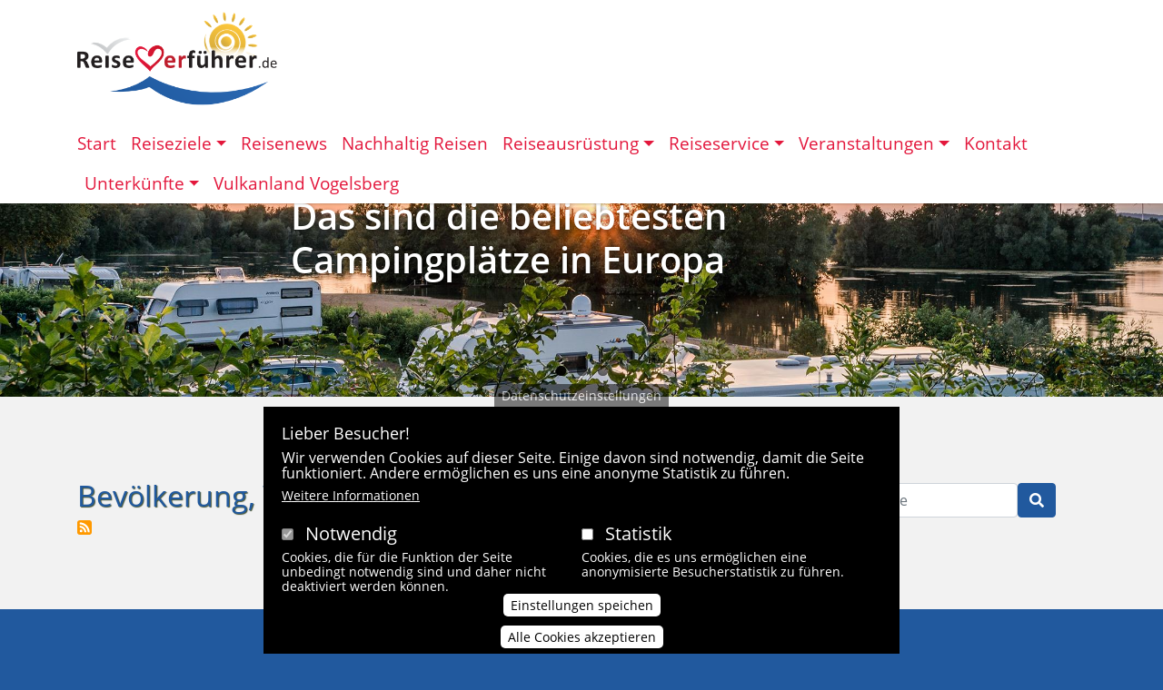

--- FILE ---
content_type: text/html; charset=UTF-8
request_url: https://www.reiseverfuehrer.com/index.php/kategorien/reiseziele/slowenien/bevoelkerung-wirtschaft-politik
body_size: 8865
content:
<!DOCTYPE html>
<html lang="de" dir="ltr">
  <head>
    <meta charset="utf-8" />
<meta name="Generator" content="Drupal 10 (https://www.drupal.org)" />
<meta name="MobileOptimized" content="width" />
<meta name="HandheldFriendly" content="true" />
<meta name="viewport" content="width=device-width, initial-scale=1, shrink-to-fit=no" />
<meta http-equiv="x-ua-compatible" content="ie=edge" />
<link rel="icon" href="/sites/default/files/favicon_2.ico" type="image/vnd.microsoft.icon" />
<link rel="alternate" type="application/rss+xml" title="Bevölkerung, Wirtschaft, Politik" href="https://www.reiseverfuehrer.com/index.php/taxonomy/term/284/feed" />

    <title>Bevölkerung, Wirtschaft, Politik | reiseverfuehrer.com</title>
    <link rel="stylesheet" media="all" href="/core/modules/system/css/components/align.module.css?t8lq8q" />
<link rel="stylesheet" media="all" href="/core/modules/system/css/components/fieldgroup.module.css?t8lq8q" />
<link rel="stylesheet" media="all" href="/core/modules/system/css/components/container-inline.module.css?t8lq8q" />
<link rel="stylesheet" media="all" href="/core/modules/system/css/components/clearfix.module.css?t8lq8q" />
<link rel="stylesheet" media="all" href="/core/modules/system/css/components/details.module.css?t8lq8q" />
<link rel="stylesheet" media="all" href="/core/modules/system/css/components/hidden.module.css?t8lq8q" />
<link rel="stylesheet" media="all" href="/core/modules/system/css/components/item-list.module.css?t8lq8q" />
<link rel="stylesheet" media="all" href="/core/modules/system/css/components/js.module.css?t8lq8q" />
<link rel="stylesheet" media="all" href="/core/modules/system/css/components/nowrap.module.css?t8lq8q" />
<link rel="stylesheet" media="all" href="/core/modules/system/css/components/position-container.module.css?t8lq8q" />
<link rel="stylesheet" media="all" href="/core/modules/system/css/components/reset-appearance.module.css?t8lq8q" />
<link rel="stylesheet" media="all" href="/core/modules/system/css/components/resize.module.css?t8lq8q" />
<link rel="stylesheet" media="all" href="/core/modules/system/css/components/system-status-counter.css?t8lq8q" />
<link rel="stylesheet" media="all" href="/core/modules/system/css/components/system-status-report-counters.css?t8lq8q" />
<link rel="stylesheet" media="all" href="/core/modules/system/css/components/system-status-report-general-info.css?t8lq8q" />
<link rel="stylesheet" media="all" href="/core/modules/system/css/components/tablesort.module.css?t8lq8q" />
<link rel="stylesheet" media="all" href="/libraries/flexslider/flexslider.css?t8lq8q" />
<link rel="stylesheet" media="all" href="/core/modules/views/css/views.module.css?t8lq8q" />
<link rel="stylesheet" media="all" href="/modules/contrib/webform/css/webform.element.details.toggle.css?t8lq8q" />
<link rel="stylesheet" media="all" href="/modules/contrib/webform/css/webform.element.message.css?t8lq8q" />
<link rel="stylesheet" media="all" href="/modules/contrib/webform/css/webform.form.css?t8lq8q" />
<link rel="stylesheet" media="all" href="/modules/contrib/eu_cookie_compliance/css/eu_cookie_compliance.bare.css?t8lq8q" />
<link rel="stylesheet" media="all" href="/modules/contrib/flexslider/assets/css/flexslider_img.css?t8lq8q" />
<link rel="stylesheet" media="all" href="/themes/contrib/bootstrap_barrio/css/components/variables.css?t8lq8q" />
<link rel="stylesheet" media="all" href="/themes/contrib/bootstrap_barrio/css/components/user.css?t8lq8q" />
<link rel="stylesheet" media="all" href="/themes/contrib/bootstrap_barrio/css/components/progress.css?t8lq8q" />
<link rel="stylesheet" media="all" href="/libraries/bootstrap/dist/css/bootstrap.min.css?t8lq8q" />
<link rel="stylesheet" media="all" href="/themes/contrib/bootstrap_barrio/css/components/form.css?t8lq8q" />
<link rel="stylesheet" media="all" href="/themes/contrib/bootstrap_barrio/css/components/affix.css?t8lq8q" />
<link rel="stylesheet" media="all" href="/themes/contrib/bootstrap_barrio/css/components/book.css?t8lq8q" />
<link rel="stylesheet" media="all" href="/themes/contrib/bootstrap_barrio/css/components/contextual.css?t8lq8q" />
<link rel="stylesheet" media="all" href="/themes/contrib/bootstrap_barrio/css/components/feed-icon.css?t8lq8q" />
<link rel="stylesheet" media="all" href="/themes/contrib/bootstrap_barrio/css/components/field.css?t8lq8q" />
<link rel="stylesheet" media="all" href="/themes/contrib/bootstrap_barrio/css/components/header.css?t8lq8q" />
<link rel="stylesheet" media="all" href="/themes/contrib/bootstrap_barrio/css/components/help.css?t8lq8q" />
<link rel="stylesheet" media="all" href="/themes/contrib/bootstrap_barrio/css/components/icons.css?t8lq8q" />
<link rel="stylesheet" media="all" href="/themes/contrib/bootstrap_barrio/css/components/image-button.css?t8lq8q" />
<link rel="stylesheet" media="all" href="/themes/contrib/bootstrap_barrio/css/components/item-list.css?t8lq8q" />
<link rel="stylesheet" media="all" href="/themes/contrib/bootstrap_barrio/css/components/list-group.css?t8lq8q" />
<link rel="stylesheet" media="all" href="/themes/contrib/bootstrap_barrio/css/components/media.css?t8lq8q" />
<link rel="stylesheet" media="all" href="/themes/contrib/bootstrap_barrio/css/components/page.css?t8lq8q" />
<link rel="stylesheet" media="all" href="/themes/contrib/bootstrap_barrio/css/components/search-form.css?t8lq8q" />
<link rel="stylesheet" media="all" href="/themes/contrib/bootstrap_barrio/css/components/shortcut.css?t8lq8q" />
<link rel="stylesheet" media="all" href="/themes/contrib/bootstrap_barrio/css/components/sidebar.css?t8lq8q" />
<link rel="stylesheet" media="all" href="/themes/contrib/bootstrap_barrio/css/components/site-footer.css?t8lq8q" />
<link rel="stylesheet" media="all" href="/themes/contrib/bootstrap_barrio/css/components/skip-link.css?t8lq8q" />
<link rel="stylesheet" media="all" href="/themes/contrib/bootstrap_barrio/css/components/table.css?t8lq8q" />
<link rel="stylesheet" media="all" href="/themes/contrib/bootstrap_barrio/css/components/tabledrag.css?t8lq8q" />
<link rel="stylesheet" media="all" href="/themes/contrib/bootstrap_barrio/css/components/tableselect.css?t8lq8q" />
<link rel="stylesheet" media="all" href="/themes/contrib/bootstrap_barrio/css/components/tablesort-indicator.css?t8lq8q" />
<link rel="stylesheet" media="all" href="/themes/contrib/bootstrap_barrio/css/components/ui.widget.css?t8lq8q" />
<link rel="stylesheet" media="all" href="/themes/contrib/bootstrap_barrio/css/components/tabs.css?t8lq8q" />
<link rel="stylesheet" media="all" href="/themes/contrib/bootstrap_barrio/css/components/toolbar.css?t8lq8q" />
<link rel="stylesheet" media="all" href="/themes/contrib/bootstrap_barrio/css/components/vertical-tabs.css?t8lq8q" />
<link rel="stylesheet" media="all" href="/themes/contrib/bootstrap_barrio/css/components/views.css?t8lq8q" />
<link rel="stylesheet" media="all" href="/themes/contrib/bootstrap_barrio/css/components/webform.css?t8lq8q" />
<link rel="stylesheet" media="all" href="/themes/contrib/bootstrap_barrio/css/components/ui-dialog.css?t8lq8q" />
<link rel="stylesheet" media="all" href="/themes/contrib/bootstrap_barrio/css/colors/messages/messages-white.css?t8lq8q" />
<link rel="stylesheet" media="all" href="/core/../themes/contrib/bootstrap_barrio/components/menu_columns/menu_columns.css?t8lq8q" />
<link rel="stylesheet" media="all" href="/core/../themes/contrib/bootstrap_barrio/components/menu_main/menu_main.css?t8lq8q" />
<link rel="stylesheet" media="all" href="//stackpath.bootstrapcdn.com/bootstrap/4.5.0/css/bootstrap.min.css" />
<link rel="stylesheet" media="all" href="/themes/custom/radlfreak/fontawesome/css/all.css?t8lq8q" />
<link rel="stylesheet" media="all" href="/themes/custom/radlfreak/css/style.css?t8lq8q" />
<link rel="stylesheet" media="all" href="/sites/default/files/color/radlfreak-3eef75ef/colors.css?t8lq8q" />
<link rel="stylesheet" media="print" href="/themes/contrib/bootstrap_barrio/css/print.css?t8lq8q" />
<link rel="stylesheet" media="all" href="/themes/contrib/bootstrap_barrio/css/components/navigation.css?t8lq8q" />

    
  </head>
  <body class="layout-one-sidebar layout-sidebar-second page-taxonomy-term-284 page-vocabulary-kategorien page-view-taxonomy-term path-taxonomy">
    <a href="#main-content" class="visually-hidden-focusable">
      Direkt zum Inhalt
    </a>
    
      <div class="dialog-off-canvas-main-canvas" data-off-canvas-main-canvas>
    <div id="page-wrapper">
  <div id="page">
    <header id="header" class="header" role="banner" aria-label="Site header">
                      <nav class="navbar fixed-top navbar-expand-lg" id="navbar-main">
                    <div class="container">
                              <a href="/" title="Startseite" rel="home" class="navbar-brand">
              <img src="/sites/default/files/color/radlfreak-3eef75ef/logo.svg" alt="Startseite" class="img-fluid d-inline-block align-top" />
            
    </a>
    

                          <button class="navbar-toggler navbar-toggler-right collapsed" type="button" data-toggle="collapse" data-target="#CollapsingNavbar" aria-controls="CollapsingNavbar" aria-expanded="false" aria-label="Toggle navigation"><span class="navbar-toggler-icon"></span></button>
              <div class="collapse navbar-collapse justify-content-end" id="CollapsingNavbar">
                  <nav role="navigation" aria-labelledby="block-radlfreak-main-menu-menu" id="block-radlfreak-main-menu" class="block block-menu navigation menu--main">
            
  <h2 class="visually-hidden" id="block-radlfreak-main-menu-menu">Hauptnavigation</h2>
  

        
              <ul class="clearfix nav navbar-nav" data-component-id="bootstrap_barrio:menu_main">
                    <li class="nav-item">
                          <a href="/start" class="nav-link nav-link--start" data-drupal-link-system-path="node/1">Start</a>
              </li>
                <li class="nav-item menu-item--expanded dropdown">
                          <a href="/kategorien/reiseziele" class="nav-link dropdown-toggle nav-link--kategorien-reiseziele" data-bs-toggle="dropdown" aria-expanded="false" aria-haspopup="true" data-drupal-link-system-path="taxonomy/term/230">Reiseziele</a>
                        <ul class="dropdown-menu">
                    <li class="dropdown-item">
                          <a href="/kategorien/reiseziele/allgemeine-reiseinformation" class="nav-link--kategorien-reiseziele-allgemeine-reiseinformation" data-drupal-link-system-path="taxonomy/term/277">Allgemeine Reiseinformation</a>
              </li>
                <li class="dropdown-item menu-item--expanded dropdown">
                          <a href="/kategorien/reiseziele/deutschland" class="dropdown-toggle nav-link--kategorien-reiseziele-deutschland" data-bs-toggle="dropdown" aria-expanded="false" aria-haspopup="true" data-drupal-link-system-path="taxonomy/term/231">Deutschland</a>
                        <ul class="dropdown-menu">
                    <li class="dropdown-item">
                          <a href="/kategorien/reiseziele/deutschland/allgemeine-reiseinformation" class="nav-link--kategorien-reiseziele-deutschland-allgemeine-reiseinformation" data-drupal-link-system-path="taxonomy/term/232">Allgemeine Reiseinformation</a>
              </li>
                <li class="dropdown-item">
                          <a href="/kategorien/reiseziele/deutschland/anreise" class="nav-link--kategorien-reiseziele-deutschland-anreise" data-drupal-link-system-path="taxonomy/term/234">Anreise</a>
              </li>
                <li class="dropdown-item">
                          <a href="/kategorien/reiseziele/deutschland/bevoelkerung-wirtschaft-politik" class="nav-link--kategorien-reiseziele-deutschland-bevoelkerung-wirtschaft-politik" data-drupal-link-system-path="taxonomy/term/233">Bevölkerung, Wirtschaft, Politik</a>
              </li>
                <li class="dropdown-item">
                          <a href="https://www.radlfreak.de/kategorien/deutschland" title="Radfahren in Deutschland " class="nav-link-https--wwwradlfreakde-kategorien-deutschland">Radfahren in Deutschland </a>
              </li>
                <li class="dropdown-item">
                          <a href="/kategorien/reiseziele/deutschland/regionen" class="nav-link--kategorien-reiseziele-deutschland-regionen" data-drupal-link-system-path="taxonomy/term/235">Regionen</a>
              </li>
                <li class="dropdown-item">
                          <a href="/kategorien/reiseziele/deutschland/staedtetourismus" class="nav-link--kategorien-reiseziele-deutschland-staedtetourismus" data-drupal-link-system-path="taxonomy/term/241">Städtetourismus</a>
              </li>
                <li class="dropdown-item">
                          <a href="https://www.wanderfreak.de/kategorien/deutschland" title="Wandern in Deutschland " class="nav-link-https--wwwwanderfreakde-kategorien-deutschland">Wandern in Deutschland </a>
              </li>
                <li class="dropdown-item">
                          <a href="https://www.genussfreak.de/kategorien/deutschland" title="Weintourismus " class="nav-link-https--wwwgenussfreakde-kategorien-deutschland">Weintourismus </a>
              </li>
        </ul>
  
              </li>
                <li class="dropdown-item menu-item--expanded dropdown">
                          <a href="/kategorien/reiseziele/frankreich" class="dropdown-toggle nav-link--kategorien-reiseziele-frankreich" data-bs-toggle="dropdown" aria-expanded="false" aria-haspopup="true" data-drupal-link-system-path="taxonomy/term/248">Frankreich</a>
                        <ul class="dropdown-menu">
                    <li class="dropdown-item">
                          <a href="/kategorien/reiseziele/frankreich/allgemeine-reiseinformation" class="nav-link--kategorien-reiseziele-frankreich-allgemeine-reiseinformation" data-drupal-link-system-path="taxonomy/term/249">Allgemeine Reiseinformation</a>
              </li>
                <li class="dropdown-item">
                          <a href="/kategorien/reiseziele/frankreich/anreise" class="nav-link--kategorien-reiseziele-frankreich-anreise" data-drupal-link-system-path="taxonomy/term/251">Anreise</a>
              </li>
                <li class="dropdown-item">
                          <a href="/kategorien/reiseziele/frankreich/bevoelkerung-wirtschaft-politik" class="nav-link--kategorien-reiseziele-frankreich-bevoelkerung-wirtschaft-politik" data-drupal-link-system-path="taxonomy/term/250">Bevölkerung, Wirtschaft, Politik</a>
              </li>
        </ul>
  
              </li>
                <li class="dropdown-item menu-item--expanded dropdown">
                          <a href="/kategorien/reiseziele/griechenland" class="dropdown-toggle nav-link--kategorien-reiseziele-griechenland" data-bs-toggle="dropdown" aria-expanded="false" aria-haspopup="true" data-drupal-link-system-path="taxonomy/term/252">Griechenland</a>
                        <ul class="dropdown-menu">
                    <li class="dropdown-item">
                          <a href="/kategorien/reiseziele/griechenland/allgemeine-reiseinformation" class="nav-link--kategorien-reiseziele-griechenland-allgemeine-reiseinformation" data-drupal-link-system-path="taxonomy/term/253">Allgemeine Reiseinformation</a>
              </li>
                <li class="dropdown-item">
                          <a href="/kategorien/reiseziele/griechenland/anreise" class="nav-link--kategorien-reiseziele-griechenland-anreise" data-drupal-link-system-path="taxonomy/term/255">Anreise</a>
              </li>
                <li class="dropdown-item">
                          <a href="/kategorien/reiseziele/griechenland/bevoelkerung-wirtschaft-politik" class="nav-link--kategorien-reiseziele-griechenland-bevoelkerung-wirtschaft-politik" data-drupal-link-system-path="taxonomy/term/254">Bevölkerung, Wirtschaft, Politik</a>
              </li>
        </ul>
  
              </li>
                <li class="dropdown-item menu-item--expanded dropdown">
                          <a href="/kategorien/reiseziele/italien" class="dropdown-toggle nav-link--kategorien-reiseziele-italien" data-bs-toggle="dropdown" aria-expanded="false" aria-haspopup="true" data-drupal-link-system-path="taxonomy/term/256">Italien</a>
                        <ul class="dropdown-menu">
                    <li class="dropdown-item">
                          <a href="/kategorien/reiseziele/italien/allgemeine-reiseinformation" class="nav-link--kategorien-reiseziele-italien-allgemeine-reiseinformation" data-drupal-link-system-path="taxonomy/term/257">Allgemeine Reiseinformation</a>
              </li>
                <li class="dropdown-item">
                          <a href="/kategorien/reiseziele/italien/anreise" class="nav-link--kategorien-reiseziele-italien-anreise" data-drupal-link-system-path="taxonomy/term/259">Anreise</a>
              </li>
                <li class="dropdown-item">
                          <a href="/kategorien/reiseziele/italien/bevoelkerung-wirtschaft-politik" class="nav-link--kategorien-reiseziele-italien-bevoelkerung-wirtschaft-politik" data-drupal-link-system-path="taxonomy/term/258">Bevölkerung, Wirtschaft, Politik</a>
              </li>
        </ul>
  
              </li>
                <li class="dropdown-item menu-item--expanded dropdown">
                          <a href="/kategorien/reiseziele/kroatien" class="dropdown-toggle nav-link--kategorien-reiseziele-kroatien" data-bs-toggle="dropdown" aria-expanded="false" aria-haspopup="true" data-drupal-link-system-path="taxonomy/term/260">Kroatien</a>
                        <ul class="dropdown-menu">
                    <li class="dropdown-item">
                          <a href="/kategorien/reiseziele/kroatien/allgemeine-reiseinformation" class="nav-link--kategorien-reiseziele-kroatien-allgemeine-reiseinformation" data-drupal-link-system-path="taxonomy/term/261">Allgemeine Reiseinformation</a>
              </li>
                <li class="dropdown-item">
                          <a href="/kategorien/reiseziele/kroatien/anreise" class="nav-link--kategorien-reiseziele-kroatien-anreise" data-drupal-link-system-path="taxonomy/term/263">Anreise</a>
              </li>
                <li class="dropdown-item">
                          <a href="/kategorien/reiseziele/kroatien/bevoelkerung-wirtschaft-politik" class="nav-link--kategorien-reiseziele-kroatien-bevoelkerung-wirtschaft-politik" data-drupal-link-system-path="taxonomy/term/262">Bevölkerung, Wirtschaft, Politik</a>
              </li>
        </ul>
  
              </li>
                <li class="dropdown-item menu-item--expanded dropdown">
                          <a href="/kategorien/reiseziele/luxemburg" class="dropdown-toggle nav-link--kategorien-reiseziele-luxemburg" data-bs-toggle="dropdown" aria-expanded="false" aria-haspopup="true" data-drupal-link-system-path="taxonomy/term/264">Luxemburg</a>
                        <ul class="dropdown-menu">
                    <li class="dropdown-item">
                          <a href="/kategorien/reiseziele/luxemburg/allgemeine-reiseinformation" class="nav-link--kategorien-reiseziele-luxemburg-allgemeine-reiseinformation" data-drupal-link-system-path="taxonomy/term/265">Allgemeine Reiseinformation</a>
              </li>
                <li class="dropdown-item">
                          <a href="/kategorien/reiseziele/luxemburg/anreise" class="nav-link--kategorien-reiseziele-luxemburg-anreise" data-drupal-link-system-path="taxonomy/term/267">Anreise</a>
              </li>
                <li class="dropdown-item">
                          <a href="/kategorien/reiseziele/luxemburg/bevoelkerung-wirtschaft-politik" class="nav-link--kategorien-reiseziele-luxemburg-bevoelkerung-wirtschaft-politik" data-drupal-link-system-path="taxonomy/term/266">Bevölkerung, Wirtschaft, Politik</a>
              </li>
        </ul>
  
              </li>
                <li class="dropdown-item menu-item--expanded dropdown">
                          <a href="/kategorien/reiseziele/niederlande" class="dropdown-toggle nav-link--kategorien-reiseziele-niederlande" data-bs-toggle="dropdown" aria-expanded="false" aria-haspopup="true" data-drupal-link-system-path="taxonomy/term/268">Niederlande</a>
                        <ul class="dropdown-menu">
                    <li class="dropdown-item">
                          <a href="/kategorien/reiseziele/niederlande/allgemeine-reiseinformation" class="nav-link--kategorien-reiseziele-niederlande-allgemeine-reiseinformation" data-drupal-link-system-path="taxonomy/term/269">Allgemeine Reiseinformation</a>
              </li>
                <li class="dropdown-item">
                          <a href="/kategorien/reiseziele/niederlande/anreise" class="nav-link--kategorien-reiseziele-niederlande-anreise" data-drupal-link-system-path="taxonomy/term/271">Anreise</a>
              </li>
                <li class="dropdown-item">
                          <a href="/kategorien/reiseziele/niederlande/bevoelkerung-wirtschaft-politik" class="nav-link--kategorien-reiseziele-niederlande-bevoelkerung-wirtschaft-politik" data-drupal-link-system-path="taxonomy/term/270">Bevölkerung, Wirtschaft, Politik</a>
              </li>
        </ul>
  
              </li>
                <li class="dropdown-item menu-item--expanded dropdown">
                          <a href="/kategorien/reiseziele/portugal" class="dropdown-toggle nav-link--kategorien-reiseziele-portugal" data-bs-toggle="dropdown" aria-expanded="false" aria-haspopup="true" data-drupal-link-system-path="taxonomy/term/276">Portugal</a>
                        <ul class="dropdown-menu">
                    <li class="dropdown-item">
                          <a href="/kategorien/reiseziele/portugal/allgemeine-reiseinformation" class="nav-link--kategorien-reiseziele-portugal-allgemeine-reiseinformation" data-drupal-link-system-path="taxonomy/term/279">Allgemeine Reiseinformation</a>
              </li>
                <li class="dropdown-item">
                          <a href="/kategorien/reiseziele/portugal/anreise" class="nav-link--kategorien-reiseziele-portugal-anreise" data-drupal-link-system-path="taxonomy/term/280">Anreise</a>
              </li>
                <li class="dropdown-item">
                          <a href="/kategorien/reiseziele/portugal/bevoelkerung-wirtschaft-politik" class="nav-link--kategorien-reiseziele-portugal-bevoelkerung-wirtschaft-politik" data-drupal-link-system-path="taxonomy/term/278">Bevölkerung, Wirtschaft, Politik</a>
              </li>
        </ul>
  
              </li>
                <li class="dropdown-item">
                          <a href="/kategorien/reiseziele/schweiz" class="nav-link--kategorien-reiseziele-schweiz" data-drupal-link-system-path="taxonomy/term/281">Schweiz</a>
              </li>
                <li class="dropdown-item menu-item--expanded dropdown">
                          <a href="/kategorien/reiseziele/slowenien" class="dropdown-toggle nav-link--kategorien-reiseziele-slowenien" data-bs-toggle="dropdown" aria-expanded="false" aria-haspopup="true" data-drupal-link-system-path="taxonomy/term/282">Slowenien</a>
                        <ul class="dropdown-menu">
                    <li class="dropdown-item">
                          <a href="/kategorien/reiseziele/slowenien/allgemeine-reiseinformation" class="nav-link--kategorien-reiseziele-slowenien-allgemeine-reiseinformation" data-drupal-link-system-path="taxonomy/term/283">Allgemeine Reiseinformation</a>
              </li>
                <li class="dropdown-item">
                          <a href="/kategorien/reiseziele/slowenien/anreise" class="nav-link--kategorien-reiseziele-slowenien-anreise" data-drupal-link-system-path="taxonomy/term/285">Anreise</a>
              </li>
                <li class="dropdown-item">
                          <a href="/kategorien/reiseziele/slowenien/bevoelkerung-wirtschaft-politik" class="nav-link--kategorien-reiseziele-slowenien-bevoelkerung-wirtschaft-politik is-active" data-drupal-link-system-path="taxonomy/term/284" aria-current="page">Bevölkerung, Wirtschaft, Politik</a>
              </li>
        </ul>
  
              </li>
                <li class="dropdown-item menu-item--expanded dropdown">
                          <a href="/kategorien/reiseziele/spanien" class="dropdown-toggle nav-link--kategorien-reiseziele-spanien" data-bs-toggle="dropdown" aria-expanded="false" aria-haspopup="true" data-drupal-link-system-path="taxonomy/term/286">Spanien</a>
                        <ul class="dropdown-menu">
                    <li class="dropdown-item">
                          <a href="/kategorien/reiseziele/spanien/allgemeine-reiseinformation" class="nav-link--kategorien-reiseziele-spanien-allgemeine-reiseinformation" data-drupal-link-system-path="taxonomy/term/287">Allgemeine Reiseinformation</a>
              </li>
                <li class="dropdown-item">
                          <a href="/kategorien/reiseziele/spanien/anreise" class="nav-link--kategorien-reiseziele-spanien-anreise" data-drupal-link-system-path="taxonomy/term/289">Anreise</a>
              </li>
                <li class="dropdown-item">
                          <a href="/kategorien/reiseziele/spanien/bevoelkerung-wirtschaft-politik" class="nav-link--kategorien-reiseziele-spanien-bevoelkerung-wirtschaft-politik" data-drupal-link-system-path="taxonomy/term/288">Bevölkerung, Wirtschaft, Politik</a>
              </li>
        </ul>
  
              </li>
                <li class="dropdown-item menu-item--expanded dropdown">
                          <a href="/kategorien/reiseziele/oesterreich" class="dropdown-toggle nav-link--kategorien-reiseziele-oesterreich" data-bs-toggle="dropdown" aria-expanded="false" aria-haspopup="true" data-drupal-link-system-path="taxonomy/term/272">Österreich</a>
                        <ul class="dropdown-menu">
                    <li class="dropdown-item">
                          <a href="/kategorien/reiseziele/oesterreich/allgemeine-reiseinformation" class="nav-link--kategorien-reiseziele-oesterreich-allgemeine-reiseinformation" data-drupal-link-system-path="taxonomy/term/273">Allgemeine Reiseinformation</a>
              </li>
                <li class="dropdown-item">
                          <a href="/kategorien/reiseziele/oesterreich/anreise" class="nav-link--kategorien-reiseziele-oesterreich-anreise" data-drupal-link-system-path="taxonomy/term/275">Anreise</a>
              </li>
                <li class="dropdown-item">
                          <a href="/kategorien/reiseziele/oesterreich/bevoelkerung-wirtschaft-politik" class="nav-link--kategorien-reiseziele-oesterreich-bevoelkerung-wirtschaft-politik" data-drupal-link-system-path="taxonomy/term/274">Bevölkerung, Wirtschaft, Politik</a>
              </li>
        </ul>
  
              </li>
        </ul>
  
              </li>
                <li class="nav-item">
                          <a href="/kategorien/reisenews" class="nav-link nav-link--kategorien-reisenews" data-drupal-link-system-path="taxonomy/term/300">Reisenews</a>
              </li>
                <li class="nav-item">
                          <a href="/kategorien/nachhaltig-reisen" class="nav-link nav-link--kategorien-nachhaltig-reisen" data-drupal-link-system-path="taxonomy/term/299">Nachhaltig Reisen</a>
              </li>
                <li class="nav-item menu-item--expanded dropdown">
                          <a href="/kategorien/reiseausruestung" class="nav-link dropdown-toggle nav-link--kategorien-reiseausruestung" data-bs-toggle="dropdown" aria-expanded="false" aria-haspopup="true" data-drupal-link-system-path="taxonomy/term/294">Reiseausrüstung</a>
                        <ul class="dropdown-menu">
                    <li class="dropdown-item">
                          <a href="/kategorien/reiseausruestung/fotoausruestung" class="nav-link--kategorien-reiseausruestung-fotoausruestung" data-drupal-link-system-path="taxonomy/term/297">Fotoausrüstung</a>
              </li>
                <li class="dropdown-item">
                          <a href="/kategorien/reiseausruestung/gepaeck" class="nav-link--kategorien-reiseausruestung-gepaeck" data-drupal-link-system-path="taxonomy/term/295">Gepäck</a>
              </li>
                <li class="dropdown-item">
                          <a href="/kategorien/reiseausruestung/reisekleidung" class="nav-link--kategorien-reiseausruestung-reisekleidung" data-drupal-link-system-path="taxonomy/term/296">Reisekleidung</a>
              </li>
                <li class="dropdown-item">
                          <a href="/kategorien/reiseausruestung/sonstiges" class="nav-link--kategorien-reiseausruestung-sonstiges" data-drupal-link-system-path="taxonomy/term/298">Sonstiges</a>
              </li>
        </ul>
  
              </li>
                <li class="nav-item menu-item--expanded dropdown">
                          <a href="/kategorien/reiseservice" class="nav-link dropdown-toggle nav-link--kategorien-reiseservice" data-bs-toggle="dropdown" aria-expanded="false" aria-haspopup="true" data-drupal-link-system-path="taxonomy/term/290">Reiseservice</a>
                        <ul class="dropdown-menu">
                    <li class="dropdown-item">
                          <a href="/kategorien/reiseservice/reiseempfehlungen" class="nav-link--kategorien-reiseservice-reiseempfehlungen" data-drupal-link-system-path="taxonomy/term/293">Reiseempfehlungen</a>
              </li>
                <li class="dropdown-item">
                          <a href="/kategorien/reiseservice/termine" class="nav-link--kategorien-reiseservice-termine" data-drupal-link-system-path="taxonomy/term/291">Termine</a>
              </li>
                <li class="dropdown-item menu-item--expanded dropdown">
                          <a href="/kategorien/reiseservice/unterkunftsempfehlungen" class="dropdown-toggle nav-link--kategorien-reiseservice-unterkunftsempfehlungen" data-bs-toggle="dropdown" aria-expanded="false" aria-haspopup="true" data-drupal-link-system-path="taxonomy/term/308">Unterkunftsempfehlungen</a>
                        <ul class="dropdown-menu">
                    <li class="dropdown-item">
                          <a href="/kategorien/reiseservice/unterkunftsempfehlungen/deutschland" class="nav-link--kategorien-reiseservice-unterkunftsempfehlungen-deutschland" data-drupal-link-system-path="taxonomy/term/309">Deutschland</a>
              </li>
        </ul>
  
              </li>
                <li class="dropdown-item">
                          <a href="/kategorien/reiseservice/gedruckte-guides" class="nav-link--kategorien-reiseservice-gedruckte-guides" data-drupal-link-system-path="taxonomy/term/292">gedruckte Guides</a>
              </li>
        </ul>
  
              </li>
                <li class="nav-item menu-item--expanded dropdown">
                          <a href="/kategorien/veranstaltungen" class="nav-link dropdown-toggle nav-link--kategorien-veranstaltungen" data-bs-toggle="dropdown" aria-expanded="false" aria-haspopup="true" data-drupal-link-system-path="taxonomy/term/304">Veranstaltungen</a>
                        <ul class="dropdown-menu">
                    <li class="dropdown-item menu-item--expanded dropdown">
                          <a href="/kategorien/veranstaltungen/deutschland" class="dropdown-toggle nav-link--kategorien-veranstaltungen-deutschland" data-bs-toggle="dropdown" aria-expanded="false" aria-haspopup="true" data-drupal-link-system-path="taxonomy/term/305">Deutschland</a>
                        <ul class="dropdown-menu">
                    <li class="dropdown-item">
                          <a href="/kategorien/veranstaltungen/deutschland/hessen" class="nav-link--kategorien-veranstaltungen-deutschland-hessen" data-drupal-link-system-path="taxonomy/term/307">Hessen</a>
              </li>
                <li class="dropdown-item">
                          <a href="/kategorien/veranstaltungen/deutschland/hessen/vogelsberg" class="nav-link--kategorien-veranstaltungen-deutschland-hessen-vogelsberg" data-drupal-link-system-path="taxonomy/term/306">Vogelsberg</a>
              </li>
        </ul>
  
              </li>
        </ul>
  
              </li>
                <li class="nav-item">
                          <a href="/kontakt" class="nav-link nav-link--kontakt" data-drupal-link-system-path="node/2">Kontakt</a>
              </li>
                <li class="nav-item menu-item--expanded dropdown">
                          <a href="/kategorien/unterkuenfte" class="nav-link dropdown-toggle nav-link--kategorien-unterkuenfte" data-bs-toggle="dropdown" aria-expanded="false" aria-haspopup="true" data-drupal-link-system-path="taxonomy/term/312">Unterkünfte</a>
                        <ul class="dropdown-menu">
                    <li class="dropdown-item">
                          <a href="/kategorien/unterkuenfte/unterkuenfte-vogelsberg" class="nav-link--kategorien-unterkuenfte-unterkuenfte-vogelsberg" data-drupal-link-system-path="taxonomy/term/313">Unterkünfte-Vogelsberg</a>
              </li>
        </ul>
  
              </li>
                <li class="nav-item">
                          <a href="/kategorien/reiseservice/unterkunftsempfehlungen/deutschland/hessen/vulkanland-vogelsberg" class="nav-link nav-link--kategorien-reiseservice-unterkunftsempfehlungen-deutschland-hessen-vulkanland-vogelsberg" data-drupal-link-system-path="taxonomy/term/311">Vulkanland Vogelsberg</a>
              </li>
        </ul>
  



  </nav>


                	          </div>
                                            </div>
                  </nav>
          </header>
        <div id="main-wrapper" class="layout-main-wrapper clearfix">
                <div class="highlighted">
            <aside class="section clearfix" role="complementary">
                <div class="views-element-container block block-views block-views-blockheaderbild-block-1" id="block-views-block-headerbild-block-1">
  
    
      <div class="content">
      <div><div class="view view-headerbild view-id-headerbild view-display-id-block_1 js-view-dom-id-b5da0033997229fc03bfa3ba8d6d05f3f2ec63060c6343e3be2425f2d3b79479">
  
    
      
      <div class="view-content row">
      
<div>
    
<div id="flexslider-1" class="flexslider optionset-default">
 
<ul class="slides">
    
<li>
    <div class="views-field views-field-field-headerbild"><div class="field-content">  <img loading="lazy" src="/sites/default/files/styles/headerbild/public/headerbild/9_Campingpark%20Kalletal_1.jpg?h=753154d0&amp;itok=YD38bBWz" width="2130" height="464" alt="" class="image-style-headerbild" />


</div></div>
            <div class="flex-caption"><h3><a href="/die-beliebtesten-campingplaetze-europa" hreflang="de">Das sind die beliebtesten Campingplätze in Europa</a></h3></div>
    </li>
<li>
    <div class="views-field views-field-field-headerbild"><div class="field-content">  <img loading="lazy" src="/sites/default/files/styles/headerbild/public/headerbild/Kaisergrab_Innsbruck.jpg?h=ff85e0c4&amp;itok=Ww-5cjFx" width="1769" height="385" alt="" class="image-style-headerbild" />


</div></div>
            <div class="flex-caption"><h3><a href="/hofkirche-innsbruck" hreflang="de">Die Hofkirche in Innsbruck</a></h3></div>
    </li>
<li>
    <div class="views-field views-field-field-headerbild"><div class="field-content">  <img loading="lazy" src="/sites/default/files/styles/headerbild/public/headerbild/Innsbruck_Goldenes_Dacherl_1.jpg?h=1c9cb2ae&amp;itok=pv5bGOE-" width="1351" height="294" alt="" class="image-style-headerbild" />


</div></div>
            <div class="flex-caption"><h3><a href="/goldene-dachl-innsbruck" hreflang="de">Das Goldene Dachl – die weltbekannte Sehenswürdigkeit in Innsbruck</a></h3></div>
    </li>
</ul>
</div>

</div>

    </div>
  
          </div>
</div>

    </div>
  </div>
<div data-drupal-messages-fallback class="hidden"></div>


            </aside>
          </div>
            
              <div id="main" class="container">
          
          <div class="row row-offcanvas row-offcanvas-left clearfix">
              <main class="main-content col" id="content" role="main">
                <section class="section">
                  <a id="main-content" tabindex="-1"></a>
                    <div id="block-radlfreak-page-title" class="block block-core block-page-title-block">
  
    
      <div class="content">
      
  <h1 class="title">Bevölkerung, Wirtschaft, Politik</h1>


    </div>
  </div>
<div id="block-radlfreak-content" class="block block-system block-system-main-block">
  
    
      <div class="content">
      <div class="views-element-container"><div class="view view-taxonomy-term view-id-taxonomy_term view-display-id-page_1 js-view-dom-id-338cb2d028542ed5f67cdabf68d32aa3b617af0a1a5c03c681b15981e0396fbf">
  
    
      <div class="view-header">
      <div id="taxonomy-term-284" class="taxonomy-term vocabulary-kategorien">
  
    
  <div class="content">
    
  </div>
</div>

    </div>
      
  
              
              <div class="feed-icons">
      <a href="https://www.reiseverfuehrer.com/index.php/taxonomy/term/284/feed" class="feed-icon">
  Bevölkerung, Wirtschaft, Politik abonnieren
</a>

    </div>
  </div>
</div>

    </div>
  </div>


                </section>
              </main>
                                      <div class="sidebar_second sidebar col-md-3 order-last" id="sidebar_second">
                <aside class="section" role="complementary">
                    <div class="search-block-form block block-search block-search-form-block" data-drupal-selector="search-block-form" id="block-suchformular" role="search">
  
    
    <div class="content container-inline">
        <div class="content container-inline">
      <form action="/search/node" method="get" id="search-block-form" accept-charset="UTF-8" class="search-form search-block-form form-row">
  




        
  <div class="js-form-item js-form-type-search form-type-search js-form-item-keys form-item-keys form-no-label mb-3">
          <label for="edit-keys" class="visually-hidden">Suche</label>
                    <input title="Die Begriffe eingeben, nach denen gesucht werden soll." placeholder="Suche" data-drupal-selector="edit-keys" type="search" id="edit-keys" name="keys" value="" size="15" maxlength="128" class="form-search form-control" />

                      </div>
<div data-drupal-selector="edit-actions" class="form-actions js-form-wrapper form-wrapper mb-3" id="edit-actions"><button data-drupal-selector="edit-submit" type="submit" id="edit-submit" value="" class="button js-form-submit form-submit btn btn-primary"></button>
</div>

</form>

    </div>
  
  </div>
</div>


                </aside>
              </div>
                      </div>
        </div>
          </div>
        <footer class="site-footer">
              <div class="container">
                      <div class="site-footer__top clearfix">
                <section class="row region region-footer-first">
    <div id="block-kontakt" class="block-content-basic block block-block-content block-block-content895983ed-fb37-4b28-a7e1-7d4077db3f19">
  
      <h2>Kontakt</h2>
    
      <div class="content">
      
            <div class="clearfix text-formatted field field--name-body field--type-text-with-summary field--label-hidden field__item"><p>reiseverfuehrer.com<br>
Keuslinstraße 13<br>
80798 München<br>
Tel: 0157 8797 33 46<br>
<a href="mailto:info@genussfreak.de">info@reiseverfuehrer.com</a></p></div>
      
    </div>
  </div>

  </section>

                <section class="row region region-footer-second">
    <div id="block-webform" class="block block-webform block-webform-block">
  
      <h2>Unser Newsletter</h2>
    
      <div class="content">
      
<form class="webform-submission-form webform-submission-add-form webform-submission-newseltter-form webform-submission-newseltter-add-form webform-submission-newseltter-taxonomy_term-284-form webform-submission-newseltter-taxonomy_term-284-add-form webform-submission-newseltter-taxonomy-term-284-add-form js-webform-details-toggle webform-details-toggle" data-drupal-selector="webform-submission-newseltter-taxonomy-term-284-add-form" action="/index.php/kategorien/reiseziele/slowenien/bevoelkerung-wirtschaft-politik" method="post" id="webform-submission-newseltter-taxonomy-term-284-add-form" accept-charset="UTF-8">
  
  





  <div class="js-form-item js-form-type-email form-type-email js-form-item-e-mail form-item-e-mail mb-3">
          <label for="edit-e-mail" class="js-form-required form-required">E-Mail</label>
                    <input data-drupal-selector="edit-e-mail" type="email" id="edit-e-mail" name="e_mail" value="" size="60" maxlength="254" class="form-email required form-control" required="required" aria-required="true" />

                      </div>


      



  <div class="js-form-item js-form-type-checkbox checkbox form-check form-switch mb-3 js-form-item-ja-ich-bin-einverstanden-dass-meine-daten-im-rahmen-der-datensch form-item-ja-ich-bin-einverstanden-dass-meine-daten-im-rahmen-der-datensch">
                      <input data-drupal-selector="edit-ja-ich-bin-einverstanden-dass-meine-daten-im-rahmen-der-datensch" aria-describedby="edit-ja-ich-bin-einverstanden-dass-meine-daten-im-rahmen-der-datensch--description" type="checkbox" id="edit-ja-ich-bin-einverstanden-dass-meine-daten-im-rahmen-der-datensch" name="ja_ich_bin_einverstanden_dass_meine_daten_im_rahmen_der_datensch" value="1" class="form-checkbox required form-check-input" required="required" aria-required="true">
              <label  class="form-check-label" for="edit-ja-ich-bin-einverstanden-dass-meine-daten-im-rahmen-der-datensch">
        Ja, ich bin einverstanden, dass meine Daten im Rahmen der Datenschutzerklärung gespeichert werden.
      </label>
                      <small class="description text-muted">
        <div id="edit-ja-ich-bin-einverstanden-dass-meine-daten-im-rahmen-der-datensch--description" class="webform-element-description">Link zur Datenschutzerkl&auml;rung</div>

      </small>
      </div>
<div data-drupal-selector="edit-actions" class="form-actions webform-actions js-form-wrapper form-wrapper mb-3" id="edit-actions"><button class="webform-button--submit button button--primary js-form-submit form-submit btn btn-primary" data-drupal-selector="edit-actions-submit" type="submit" id="edit-actions-submit" name="op" value="Newsletter abbonieren">Newsletter abbonieren</button>

</div>
<input autocomplete="off" data-drupal-selector="form-zh-d2y1simthcsmmxcvnbq8ckf7cmfdx3dp09tq0do0" type="hidden" name="form_build_id" value="form-ZH-d2y1simThcSMMXCvNbq8ckf7CMfDX3Dp09Tq0dO0" class="form-control" />
<input data-drupal-selector="edit-webform-submission-newseltter-taxonomy-term-284-add-form" type="hidden" name="form_id" value="webform_submission_newseltter_taxonomy_term_284_add_form" class="form-control" />


  
</form>

    </div>
  </div>

  </section>

                <section class="row region region-footer-third">
    <div id="block-mediadaten" class="block-content-basic block block-block-content block-block-content8914976a-d93e-48df-a1bd-d3adc73dc9b5">
  
      <h2>Mediadaten</h2>
    
      <div class="content">
      
            <div class="clearfix text-formatted field field--name-body field--type-text-with-summary field--label-hidden field__item"><p><a href="/mediadaten">Mediadaten</a></p>

<h2>Kooperationen und Werbemöglichkeiten</h2>

<p><a href="/advertorial">Advertorial</a><br>
<a href="/newsletter">Newsletter</a><br>
<a href="/sozial-media-einbindung">Social Media Einbindung</a><br>
<a href="/bannerwerbung">Bannerwerbung</a><br>
<a href="/premiumdestinationen">Premiumdestinationen</a></p>

<h2>Zusätzliche Angebote</h2>

<p><a href="/imagefilme-und-mehr">Imagefilme und mehr</a><br>
<a href="/360deg-x-360deg-fotografie">360° x 360° Fotografie</a></p>
</div>
      
    </div>
  </div>

  </section>

            </div>
                                <div class="site-footer__bottom">
                <section class="row region region-footer-fifth">
    <nav role="navigation" aria-labelledby="block-radlfreak-footer-menu" id="block-radlfreak-footer" class="block block-menu navigation menu--footer">
            
  <h2 class="visually-hidden" id="block-radlfreak-footer-menu">Fußzeilenmenü</h2>
  

        
              <ul class="clearfix nav flex-row" data-component-id="bootstrap_barrio:menu_columns">
                    <li class="nav-item">
                <a href="/contact" class="nav-link nav-link--contact" data-drupal-link-system-path="contact">Contact</a>
              </li>
        </ul>
  



  </nav>

  </section>

            </div>
                  </div>
          </footer>
  </div>
</div>

  </div>

    
    <script type="application/json" data-drupal-selector="drupal-settings-json">{"path":{"baseUrl":"\/index.php\/","pathPrefix":"","currentPath":"taxonomy\/term\/284","currentPathIsAdmin":false,"isFront":false,"currentLanguage":"de"},"pluralDelimiter":"\u0003","suppressDeprecationErrors":true,"eu_cookie_compliance":{"cookie_policy_version":"1.0.0","popup_enabled":true,"popup_agreed_enabled":false,"popup_hide_agreed":false,"popup_clicking_confirmation":false,"popup_scrolling_confirmation":false,"popup_html_info":"\u003Cbutton type=\u0022button\u0022 class=\u0022eu-cookie-withdraw-tab\u0022\u003EDatenschutzeinstellungen\u003C\/button\u003E\n\u003Cdiv aria-labelledby=\u0022popup-text\u0022  class=\u0022eu-cookie-compliance-banner eu-cookie-compliance-banner-info eu-cookie-compliance-banner--categories\u0022\u003E\n  \u003Cdiv class=\u0022popup-content info eu-cookie-compliance-content\u0022\u003E\n        \u003Cdiv id=\u0022popup-text\u0022 class=\u0022eu-cookie-compliance-message\u0022 role=\u0022document\u0022\u003E\n      \u003Ch3\u003ELieber Besucher!\u003C\/h3\u003E\u003Cp\u003EWir verwenden Cookies auf dieser Seite. Einige davon sind notwendig, damit die Seite funktioniert. Andere erm\u00f6glichen es uns eine anonyme Statistik zu f\u00fchren.\u003C\/p\u003E\n              \u003Cbutton type=\u0022button\u0022 class=\u0022find-more-button eu-cookie-compliance-more-button\u0022\u003EWeitere Informationen\u003C\/button\u003E\n          \u003C\/div\u003E\n\n          \u003Cdiv id=\u0022eu-cookie-compliance-categories\u0022 class=\u0022eu-cookie-compliance-categories\u0022\u003E\n                  \u003Cdiv class=\u0022eu-cookie-compliance-category\u0022\u003E\n            \u003Cdiv\u003E\n              \u003Cinput type=\u0022checkbox\u0022 name=\u0022cookie-categories\u0022 class=\u0022eu-cookie-compliance-category-checkbox\u0022 id=\u0022cookie-category-notwendig\u0022\n                     value=\u0022notwendig\u0022\n                      checked                       disabled  \u003E\n              \u003Clabel for=\u0022cookie-category-notwendig\u0022\u003ENotwendig\u003C\/label\u003E\n            \u003C\/div\u003E\n                          \u003Cdiv class=\u0022eu-cookie-compliance-category-description\u0022\u003ECookies, die f\u00fcr die Funktion der Seite unbedingt notwendig sind und daher nicht deaktiviert werden k\u00f6nnen.\u003C\/div\u003E\n                      \u003C\/div\u003E\n                  \u003Cdiv class=\u0022eu-cookie-compliance-category\u0022\u003E\n            \u003Cdiv\u003E\n              \u003Cinput type=\u0022checkbox\u0022 name=\u0022cookie-categories\u0022 class=\u0022eu-cookie-compliance-category-checkbox\u0022 id=\u0022cookie-category-statistik\u0022\n                     value=\u0022statistik\u0022\n                                           \u003E\n              \u003Clabel for=\u0022cookie-category-statistik\u0022\u003EStatistik\u003C\/label\u003E\n            \u003C\/div\u003E\n                          \u003Cdiv class=\u0022eu-cookie-compliance-category-description\u0022\u003ECookies, die es uns erm\u00f6glichen eine anonymisierte Besucherstatistik zu f\u00fchren.\u003C\/div\u003E\n                      \u003C\/div\u003E\n                          \u003Cdiv class=\u0022eu-cookie-compliance-categories-buttons\u0022\u003E\n            \u003Cbutton type=\u0022button\u0022\n                    class=\u0022eu-cookie-compliance-save-preferences-button \u0022\u003EEinstellungen speichen\u003C\/button\u003E\n          \u003C\/div\u003E\n              \u003C\/div\u003E\n    \n    \u003Cdiv id=\u0022popup-buttons\u0022 class=\u0022eu-cookie-compliance-buttons eu-cookie-compliance-has-categories\u0022\u003E\n            \u003Cbutton type=\u0022button\u0022 class=\u0022agree-button eu-cookie-compliance-default-button\u0022\u003EAlle Cookies akzeptieren\u003C\/button\u003E\n              \u003Cbutton type=\u0022button\u0022 class=\u0022eu-cookie-withdraw-button visually-hidden\u0022\u003EZustimmung zur\u00fcckziehen\u003C\/button\u003E\n          \u003C\/div\u003E\n  \u003C\/div\u003E\n\u003C\/div\u003E","use_mobile_message":false,"mobile_popup_html_info":"\u003Cbutton type=\u0022button\u0022 class=\u0022eu-cookie-withdraw-tab\u0022\u003EDatenschutzeinstellungen\u003C\/button\u003E\n\u003Cdiv aria-labelledby=\u0022popup-text\u0022  class=\u0022eu-cookie-compliance-banner eu-cookie-compliance-banner-info eu-cookie-compliance-banner--categories\u0022\u003E\n  \u003Cdiv class=\u0022popup-content info eu-cookie-compliance-content\u0022\u003E\n        \u003Cdiv id=\u0022popup-text\u0022 class=\u0022eu-cookie-compliance-message\u0022 role=\u0022document\u0022\u003E\n      \n              \u003Cbutton type=\u0022button\u0022 class=\u0022find-more-button eu-cookie-compliance-more-button\u0022\u003EWeitere Informationen\u003C\/button\u003E\n          \u003C\/div\u003E\n\n          \u003Cdiv id=\u0022eu-cookie-compliance-categories\u0022 class=\u0022eu-cookie-compliance-categories\u0022\u003E\n                  \u003Cdiv class=\u0022eu-cookie-compliance-category\u0022\u003E\n            \u003Cdiv\u003E\n              \u003Cinput type=\u0022checkbox\u0022 name=\u0022cookie-categories\u0022 class=\u0022eu-cookie-compliance-category-checkbox\u0022 id=\u0022cookie-category-notwendig\u0022\n                     value=\u0022notwendig\u0022\n                      checked                       disabled  \u003E\n              \u003Clabel for=\u0022cookie-category-notwendig\u0022\u003ENotwendig\u003C\/label\u003E\n            \u003C\/div\u003E\n                          \u003Cdiv class=\u0022eu-cookie-compliance-category-description\u0022\u003ECookies, die f\u00fcr die Funktion der Seite unbedingt notwendig sind und daher nicht deaktiviert werden k\u00f6nnen.\u003C\/div\u003E\n                      \u003C\/div\u003E\n                  \u003Cdiv class=\u0022eu-cookie-compliance-category\u0022\u003E\n            \u003Cdiv\u003E\n              \u003Cinput type=\u0022checkbox\u0022 name=\u0022cookie-categories\u0022 class=\u0022eu-cookie-compliance-category-checkbox\u0022 id=\u0022cookie-category-statistik\u0022\n                     value=\u0022statistik\u0022\n                                           \u003E\n              \u003Clabel for=\u0022cookie-category-statistik\u0022\u003EStatistik\u003C\/label\u003E\n            \u003C\/div\u003E\n                          \u003Cdiv class=\u0022eu-cookie-compliance-category-description\u0022\u003ECookies, die es uns erm\u00f6glichen eine anonymisierte Besucherstatistik zu f\u00fchren.\u003C\/div\u003E\n                      \u003C\/div\u003E\n                          \u003Cdiv class=\u0022eu-cookie-compliance-categories-buttons\u0022\u003E\n            \u003Cbutton type=\u0022button\u0022\n                    class=\u0022eu-cookie-compliance-save-preferences-button \u0022\u003EEinstellungen speichen\u003C\/button\u003E\n          \u003C\/div\u003E\n              \u003C\/div\u003E\n    \n    \u003Cdiv id=\u0022popup-buttons\u0022 class=\u0022eu-cookie-compliance-buttons eu-cookie-compliance-has-categories\u0022\u003E\n            \u003Cbutton type=\u0022button\u0022 class=\u0022agree-button eu-cookie-compliance-default-button\u0022\u003EAlle Cookies akzeptieren\u003C\/button\u003E\n              \u003Cbutton type=\u0022button\u0022 class=\u0022eu-cookie-withdraw-button visually-hidden\u0022\u003EZustimmung zur\u00fcckziehen\u003C\/button\u003E\n          \u003C\/div\u003E\n  \u003C\/div\u003E\n\u003C\/div\u003E","mobile_breakpoint":768,"popup_html_agreed":false,"popup_use_bare_css":true,"popup_height":"auto","popup_width":"100%","popup_delay":1000,"popup_link":"\/index.php\/","popup_link_new_window":true,"popup_position":false,"fixed_top_position":true,"popup_language":"de","store_consent":true,"better_support_for_screen_readers":false,"cookie_name":"","reload_page":true,"domain":"","domain_all_sites":false,"popup_eu_only":false,"popup_eu_only_js":false,"cookie_lifetime":100,"cookie_session":0,"set_cookie_session_zero_on_disagree":0,"disagree_do_not_show_popup":false,"method":"categories","automatic_cookies_removal":true,"allowed_cookies":"_ga\r\n_gid\r\n_gat\r\ncookie-agreed-categories\r\ncookie-agreed","withdraw_markup":"\u003Cbutton type=\u0022button\u0022 class=\u0022eu-cookie-withdraw-tab\u0022\u003EDatenschutzeinstellungen\u003C\/button\u003E\n\u003Cdiv aria-labelledby=\u0022popup-text\u0022 class=\u0022eu-cookie-withdraw-banner\u0022\u003E\n  \u003Cdiv class=\u0022popup-content info eu-cookie-compliance-content\u0022\u003E\n    \u003Cdiv id=\u0022popup-text\u0022 class=\u0022eu-cookie-compliance-message\u0022 role=\u0022document\u0022\u003E\n      \u003Ch2\u003EWir verwenden Cookies auf dieser Website, um das Nutzungserlebnis zu verbessern\u003C\/h2\u003E\u003Cp\u003ESie haben uns Ihre Zustimmung gegeben, Cookies zu setzen.\u003C\/p\u003E\n    \u003C\/div\u003E\n    \u003Cdiv id=\u0022popup-buttons\u0022 class=\u0022eu-cookie-compliance-buttons\u0022\u003E\n      \u003Cbutton type=\u0022button\u0022 class=\u0022eu-cookie-withdraw-button \u0022\u003EZustimmung zur\u00fcckziehen\u003C\/button\u003E\n    \u003C\/div\u003E\n  \u003C\/div\u003E\n\u003C\/div\u003E","withdraw_enabled":true,"reload_options":0,"reload_routes_list":"","withdraw_button_on_info_popup":true,"cookie_categories":["notwendig","statistik"],"cookie_categories_details":{"notwendig":{"uuid":"72deee01-0863-4b8d-8d90-698a8b995366","langcode":"de","status":true,"dependencies":[],"id":"notwendig","label":"Notwendig","description":"Cookies, die f\u00fcr die Funktion der Seite unbedingt notwendig sind und daher nicht deaktiviert werden k\u00f6nnen.","checkbox_default_state":"required","weight":-9},"statistik":{"uuid":"ac3d982d-f694-4258-9046-16440e91dc6e","langcode":"de","status":true,"dependencies":[],"id":"statistik","label":"Statistik","description":"Cookies, die es uns erm\u00f6glichen eine anonymisierte Besucherstatistik zu f\u00fchren.","checkbox_default_state":"unchecked","weight":-8}},"enable_save_preferences_button":true,"cookie_value_disagreed":"0","cookie_value_agreed_show_thank_you":"1","cookie_value_agreed":"2","containing_element":"body","settings_tab_enabled":true,"olivero_primary_button_classes":"","olivero_secondary_button_classes":"","close_button_action":"close_banner","open_by_default":true,"modules_allow_popup":true,"hide_the_banner":false,"geoip_match":true,"unverified_scripts":["\/"]},"ajaxTrustedUrl":{"form_action_p_pvdeGsVG5zNF_XLGPTvYSKCf43t8qZYSwcfZl2uzM":true,"\/search\/node":true},"flexslider":{"optionsets":{"default":{"animation":"fade","animationSpeed":600,"direction":"horizontal","slideshow":true,"easing":"swing","smoothHeight":false,"reverse":false,"slideshowSpeed":7000,"animationLoop":true,"randomize":false,"startAt":0,"itemWidth":0,"itemMargin":0,"minItems":0,"maxItems":0,"move":0,"directionNav":true,"controlNav":true,"thumbCaptions":false,"thumbCaptionsBoth":false,"keyboard":true,"multipleKeyboard":false,"mousewheel":false,"touch":true,"prevText":"Previous","nextText":"Next","namespace":"flex-","selector":".slides \u003E li","sync":"","asNavFor":"","initDelay":0,"useCSS":true,"video":false,"pausePlay":false,"pauseText":"Pause","playText":"Play","pauseOnAction":true,"pauseOnHover":false,"controlsContainer":".flex-control-nav-container","manualControls":""}},"instances":{"flexslider-1":"default"}},"user":{"uid":0,"permissionsHash":"77089f29a62bb52c6997b56d9b642972d310e52cebfde2fd1a2911e581b1e559"}}</script>
<script src="/core/assets/vendor/jquery/jquery.min.js?v=3.7.1"></script>
<script src="/core/assets/vendor/once/once.min.js?v=1.0.1"></script>
<script src="/sites/default/files/languages/de_LuUmXt5fFKVXv-TF6mXmf79D9fVd-lTM6u-rn6qDHHs.js?t8lq8q"></script>
<script src="/core/misc/drupalSettingsLoader.js?v=10.6.2"></script>
<script src="/core/misc/drupal.js?v=10.6.2"></script>
<script src="/core/misc/drupal.init.js?v=10.6.2"></script>
<script src="/libraries/bootstrap/dist/js/bootstrap.bundle.min.js?t8lq8q"></script>
<script src="/themes/contrib/bootstrap_barrio/js/barrio.js?v=10.6.2"></script>
<script src="/modules/contrib/eu_cookie_compliance/js/eu_cookie_compliance.min.js?t8lq8q"></script>
<script src="/libraries/flexslider/jquery.flexslider-min.js?t8lq8q"></script>
<script src="/modules/contrib/flexslider/dist/js/flexslider.load.min.js?t8lq8q"></script>
<script src="//cdnjs.cloudflare.com/ajax/libs/popper.js/1.14.3/umd/popper.min.js"></script>
<script src="//stackpath.bootstrapcdn.com/bootstrap/4.5.0/js/bootstrap.min.js"></script>
<script src="/themes/custom/radlfreak/js/global.js?v=10.6.2"></script>
<script src="/modules/contrib/webform/js/webform.element.details.save.js?v=10.6.2"></script>
<script src="/core/misc/debounce.js?v=10.6.2"></script>
<script src="/core/misc/announce.js?v=10.6.2"></script>
<script src="/modules/contrib/webform/js/webform.element.details.toggle.js?v=10.6.2"></script>
<script src="/modules/contrib/webform/js/webform.element.message.js?v=10.6.2"></script>
<script src="/core/misc/form.js?v=10.6.2"></script>
<script src="/modules/contrib/webform/js/webform.behaviors.js?v=10.6.2"></script>
<script src="/core/misc/states.js?v=10.6.2"></script>
<script src="/modules/contrib/webform/js/webform.states.js?v=10.6.2"></script>
<script src="/modules/contrib/webform/js/webform.form.js?v=10.6.2"></script>

  </body>
</html>


--- FILE ---
content_type: text/css
request_url: https://www.reiseverfuehrer.com/themes/custom/radlfreak/css/style.css?t8lq8q
body_size: 2963
content:
/* open-sans-regular - latin */
@font-face {
  font-family: 'Open Sans';
  font-style: normal;
  font-weight: 400;
  src: local(''),
       url('open-sans-v20-latin-regular.woff2') format('woff2'), /* Chrome 26+, Opera 23+, Firefox 39+ */
       url('open-sans-v20-latin-regular.woff') format('woff'); /* Chrome 6+, Firefox 3.6+, IE 9+, Safari 5.1+ */
}

/* open-sans-600 - latin */
@font-face {
  font-family: 'Open Sans';
  font-style: normal;
  font-weight: 600;
  src: local(''),
       url('open-sans-v20-latin-600.woff2') format('woff2'), /* Chrome 26+, Opera 23+, Firefox 39+ */
       url('open-sans-v20-latin-600.woff') format('woff'); /* Chrome 6+, Firefox 3.6+, IE 9+, Safari 5.1+ */
}


/**
 * @file
 * Subtheme specific CSS.
 */
 
body {
    font-family: 'Open Sans';
    font-style: normal;
}

a {
    color: #E3173C !important;
    text-decoration: none;
    background-color: transparent;
}

.btn-primary {
    color: #fff;
    background-color: #21599E !important;
    border-color: #21599E !important;
}

#search-block-form .form-submit:after {
	font-family: 'Font Awesome 5 Free';
	background-color: transparent;
	border: 0;
    font-weight: 900;
    content: "\f002";
    display: inline-block;
}

#search-block-form.form-row > div {
    padding-right: 0;
    padding-left: 0;
    flex: 0 1 auto;
    width: auto;
    max-width: none;
}

#block-suchformular {
    background: transparent !important;
    padding: 5px !important;
    border: none;
    margin-bottom: 0 !important;
}

#navbar-main .container {
    justify-content: flex-start;
    flex-direction: column;
    align-items: start;
}

#navbar-main {
    box-shadow: 0 0 3px 0 rgba(0,0,0,0.33);
    padding-bottom: 0;
}

#main-wrapper {
    padding-top: 134px;
}

#block-radlfreak-main-menu {
    margin-top: 15px;
}

#block-radlfreak-main-menu .nav-item {
    font-size: 1.2em;
}

#block-radlfreak-main-menu .nav-item:first-child .nav-link {
    padding-left: 0;
}

#block-radlfreak-main-menu .nav-link.active {
    color: #21599E !important;
}

h1.title {
    color: #21599E;
    text-shadow: 1px 1px 1px rgb(69, 83, 52);
    font-size: 2rem;
}

#main {
    padding-top: 50px;
    padding-bottom: 80px;
}

.fixed-top {
    z-index: 500 !important;
}

.view-content.row {
    margin-right: 0;
    margin-left: 0;
}

.block-views-blockbilder-blogartikel-block-2 .views-field-field-bilder {
    padding: 8px;
    background: #fff;
    -webkit-box-shadow: 1px 1px 2px 1px rgba(0,0,0,0.2);
    box-shadow: 1px 1px 2px 1px rgba(0,0,0,0.2);
}

.block-views-blockbilder-blogartikel-block-1 .view-content.row {
    justify-content: space-between;
    display: flex;
}

.block-views-blockbilder-blogartikel-block-1 .views-row {
    margin-bottom: 15px;
}

.flexslider {
    margin: 0 0 40px;
    border: none;
    -webkit-border-radius: 0;
    -moz-border-radius: 0;
    -o-border-radius: 0;
    border-radius: 0;
    -webkit-box-shadow: none;
    -moz-box-shadow: none;
    -o-box-shadow: none;
    box-shadow: none;
    zoom: 1;
}

.flex-caption {
    position: absolute;
    width: 50%;
    top: 20% !important;
    left: 0 !important;
    right: 0 !important;
    margin-left: auto !important;
    margin-right: auto !important;
    text-align: left;
    text-shadow: 0px 2px 5px rgba(0,0,0,0.5);
    color: #fff;
}

.flex-caption a {
    color: #fff !important;
}

.flex-caption a:hover {
    text-decoration: none;
}

.flex-caption h3 {
    font-weight: 600;
    font-size: 40px;
}

#block-views-block-empfehlenswerte-kataloge-block-1 {
    background: #aa824a;
    color: #fff;
    text-align: center;
    padding: 10px;
}

#block-views-block-empfehlenswerte-kataloge-block-1 h2 {
    color: #fdde7e;
    text-shadow: none;
    border: none;
}

.view-empfehlenswerte-kataloge .views-row {
    width: 100%;
    padding-bottom: 20px;
    margin-bottom: 20px;
    border-bottom: 1px solid rgba(255,255,255,0.2);
}

.view-empfehlenswerte-kataloge .views-field-title h3 {
    margin: 0;
    padding: 0;
    line-height: 1.2em;
    font-size: 1rem;
}

.view-empfehlenswerte-kataloge .views-field-title h3 a {
    font-size: 1rem;
    color: #fff !important;
}

.view-empfehlenswerte-kataloge .views-field-title a:hover {
    text-decoration: none;
}

.view-empfehlenswerte-kataloge .views-field-field-bild-url {
    margin-bottom: 5px;
}

.view-empfehlenswerte-kataloge .views-field-field-bild-url img {
    max-width: 90%;
    height: auto;
    -webkit-box-shadow: 1px 1px 4px 1px rgba(0,0,0,0.6);
    box-shadow: 1px 1px 4px 1px rgba(0,0,0,0.6);
}

.view-bilder-blogartikel .views-field-field-bilder img {
    width: 100%;
    height: auto;
}

.block-views-blockautoreninfo-block-1 {
    margin-top: 30px;
}

.block-views-blockautoreninfo-block-1 h2 {
    margin: 0;
    padding: 10px;
    font-size: 1.4em;
    background: #553a10;
    color: #fff;
    -webkit-border-top-left-radius: 10px;
    -webkit-border-top-right-radius: 10px;
    -moz-border-radius-topleft: 10px;
    -moz-border-radius-topright: 10px;
    border-top-left-radius: 10px;
    border-top-right-radius: 10px;
}

.block-views-blockautoreninfo-block-1 .views-field-field-foto img {
    width: 150px;
    height: 150px;
    border-radius: 75px;
    -webkit-border-radius: 75px;
    -moz-border-radius: 75px;
}

.block-views-blockautoreninfo-block-1 .views-field-field-foto {
    margin-right: 30px;
    margin-bottom: 20px;
}

.view-autoreninfo .views-row {
    display: flex;
}

.view-autoreninfo .views-field-name {
    font-size: 16px;
    line-height: 1.2em;
}

.view-autoreninfo {
    background: #dba111;
    padding: 15px;
    color: #553a10;
    -webkit-border-bottom-right-radius: 10px;
    -webkit-border-bottom-left-radius: 10px;
    -moz-border-radius-bottomright: 10px;
    -moz-border-radius-bottomleft: 10px;
    border-bottom-right-radius: 10px;
    border-bottom-left-radius: 10px;
}

.leaflet-container {
    margin-bottom: 50px;
}

.navbar-brand img {
    max-width: 220px;
    height: auto;
}

.site-footer a {
    color: #FCC331 !important;
}

/******* COOKIE Anfang **************/

#sliding-popup.sliding-popup-bottom {
    background: #000;
}

#sliding-popup .popup-content #popup-text p {
    font-size: 18px;
    font-weight: normal;
}

#sliding-popup {
    background: rgba(0,0,0,0.9);
    width: 100%;
    color: #fff;
    padding: 0;
}

#sliding-popup button {
    background: #fff;
    color: #000;
    -webkit-border-radius: 3px;
    border-radius: 5px;
    border: none;
    padding: 2px 8px 2px 8px;
}

.eu-cookie-withdraw-tab {
    background: #000 !important;
    color: #fff !important;
    border-radius: 5px 5px 0 0 !important;
    text-shadow: 1px 1px 1px #000000 !important;
    position: absolute;
    top: 0;
    right: auto;
    left: auto;
    opacity: 0.5;
}

.eu-cookie-withdraw-tab:hover {
    opacity: 1;
}

#sliding-popup button.find-more-button {
    background: transparent;
    text-decoration: underline;
    color: #fff !important;
    padding: 0 !important;
    text-shadow: 1px 1px 1px #000000 !important;
    font-size: 14px !important;
    margin-top: 5px;
}

#sliding-popup #popup-text {
    text-shadow: 1px 1px 1px #000000;
    font-size: 16px;
}

#sliding-popup #popup-text p {
    margin: 0;
    padding: 0;
}

#sliding-popup .popup-content #popup-text {
    max-width: 100%;
}

#sliding-popup input[type="checkbox"] {
    margin-right: 6px;
}

#sliding-popup .popup-content {
    max-width: 100%;
    padding: 20px 20px 0 20px;
}

#sliding-popup .popup-content #popup-buttons {
    max-width: 100%;
    width: 100%;
    text-align: center;
}

#sliding-popup .popup-content #popup-text h1, #sliding-popup .popup-content #popup-text h2, #sliding-popup .popup-content #popup-text h3, #sliding-popup .popup-content #popup-text p {
    line-height: 1.1em;
    font-size: 16px;
}

.eu-cookie-compliance-banner button {
    font-size: 14px !important;
    font-weight: normal !important;
}

.sliding-popup-bottom .eu-cookie-withdraw-tab {
    border-width: 1px 1px 0;
    font-size: 14px;
    border-radius: 5px 5px 0 0;
    border-color: rgba(255,255,255,0.3);
    background-color: rgba(0,0,0,0.5);
    border: none;
}

.sliding-popup-bottom .eu-cookie-withdraw-tab:hover {
    background-color: rgba(0,0,0,1);
}

.eu-cookie-compliance-category {
    float: left;
    width: 48%;
    margin-left: 2%;
}

.eu-cookie-compliance-category:first-child {
    margin-left: 0;
}

#eu-cookie-compliance-categories {
    clear: both;
    padding-top: 1em;
}

.eu-cookie-compliance-category label {
    display: inline;
    font-size: 20px;
    margin-left: 3px;
    text-shadow: 1px 1px 1px #000000;
}

.eu-cookie-compliance-category-description {
    text-shadow: 1px 1px 1px #000000;
    font-size: 14px;
    line-height: 1.2em;
    margin-top: 3px;
}

.eu-cookie-compliance-category input {
    vertical-align: inherit;
}

.eu-cookie-compliance-categories-buttons {
    margin: 0 0 10px 0;
    max-width: 100%;
    width: 100%;
    float: left;
    clear: both;
    text-align: center;
}

#popup-text h3 {
    font-size: 18px !important;
    letter-spacing: 0 !important;
    margin-bottom: 0.5em;
}

.cookiedesrc td, .cookiedesrc th {
    background: rgba(255,255,255,0.1);
    border: 1px solid #01632f;
    padding: 2px;
}

.cookiedesrc th {
    background: rgba(255,255,255,0.2);
    text-transform: uppercase;
}

.cookiedesrc th {
    color: #fff;
}

.cookiedesrc tr:hover td, .cookiedesrc tr.even:hover td.active, .cookiedesrc tr.odd:hover td.active {
    background: rgba(255,255,255,0.1);
}

.cookiedesrc {
    font-size: 12px;
    text-shadow: none;
    border-collapse: collapsed;
    margin-top: 1em;
}

#cookies_notwendig {
    display: none;
}

#cookies_statistik {
    display: none;
}

.eu-cookie-compliance-category-description a {
    text-decoration: underline;
    color: #fff !important;
    text-shadow: 1px 1px 1px #000000 !important;
    padding-top: 5px;
    cursor: pointer;
    display: block;
}

@media screen and (min-width: 768px) {

    #sliding-popup {
        max-width: 700px;
        left: 50%;
        /*top: 50%;*/
        transform: translate(-50%,0)
    }
}

/******* COOKIE Ende **************/

.navbar-toggler-icon {
    background-image: url("data:image/svg+xml,%3csvg xmlns='http://www.w3.org/2000/svg' width='30' height='30' viewBox='0 0 30 30'%3e%3cpath stroke='rgba%280, 0, 0, 0.8%29' stroke-linecap='round' stroke-miterlimit='10' stroke-width='2' d='M4 7h22M4 15h22M4 23h22'/%3e%3c/svg%3e") !important;
}

.site-footer__top .region-footer-first h2 {
    text-align: left;
}

.site-footer .block {
    border: none;
}

.view-taxonomy-term .views-row {
    position: relative;
    background: #fff;
    margin-bottom: 20px;
}

.view-taxonomy-term .views-field-title {
    font-size: 22px;
    line-height: 1em;
    padding-left: 10px;
    padding-right: 10px;
    margin-top: 0.6em;
    margin-bottom: 0.3em;
}

.view-taxonomy-term .views-field-field-bilder img {
    width: 100%;
    height: auto;
}

.view-startseite .views-field-body, .view-taxonomy-term .views-field-body {
    padding-left: 10px;
    padding-right: 10px;
    font-size: 0.8em;
    font-size: 15px;
    padding-bottom: 50px;
}

.readmorebutton a {
    color: #fff !important;
}

.readmorebutton {
    background: #E3173C;
        background-repeat: repeat;
    background-repeat: repeat;
    width: auto;
    margin-top: 1em;
    color: #000;
    display: inline-block;
    padding: 4px 12px;
    margin-bottom: 0;
    font-size: 14px;
    line-height: 20px;
    color: #fff !important;
    text-align: center;
    text-shadow: 0 1px 1px rgba(255,255,255,0.75);
    vertical-align: middle;
    cursor: pointer;
    background-repeat: repeat-x;
    border: 1px solid #ccc;
        border-top-color: rgb(204, 204, 204);
        border-right-color: rgb(204, 204, 204);
        border-bottom-color: rgb(204, 204, 204);
        border-left-color: rgb(204, 204, 204);
    border-top-color: rgb(204, 204, 204);
    border-right-color: rgb(204, 204, 204);
    border-bottom-color: rgb(204, 204, 204);
    border-left-color: rgb(204, 204, 204);
    border-color: #e6e6e6 #e6e6e6 #bfbfbf;
    border-color: rgba(0,0,0,0.1) rgba(0,0,0,0.1) rgba(0,0,0,0.25);
        border-bottom-color: rgba(0, 0, 0, 0.25);
    border-bottom-color: rgba(0, 0, 0, 0.25);
    border-bottom-color: #b3b3b3;
    -webkit-border-radius: 4px;
    -moz-border-radius: 4px;
    border-radius: 4px;
    filter: progid:DXImageTransform.Microsoft.gradient(startColorstr='#ffffffff',endColorstr='#ffe6e6e6',GradientType=0);
    filter: progid:DXImageTransform.Microsoft.gradient(enabled=false);
    -webkit-box-shadow: inset 0 1px 0 rgba(255,255,255,0.2),0 1px 2px rgba(0,0,0,0.05);
    -moz-box-shadow: inset 0 1px 0 rgba(255,255,255,0.2),0 1px 2px rgba(0,0,0,0.05);
    box-shadow: inset 0 1px 0 rgba(255,255,255,0.2),0 1px 2px rgba(0,0,0,0.05);
    position: absolute;
    right: 10px;
    bottom: 10px;
}

.flex-control-nav {
    width: 100%;
    position: absolute;
    bottom: 10px !important;
    text-align: center;
    z-index: 800 !important;
}

.flex-direction-nav a:before {
    font-size: 35px !important;
}

.flexslider .slides img {
    height: auto;
}

.view-startseite .view-content.row {
    display: flex;
    justify-content: space-between;
}

.view-startseite .views-row, .view-taxonomy-term .views-row {
    position: relative;
    background: #fff;
    margin-bottom: 20px;
}

.view-startseite .views-field-title, .view-taxonomy-term .views-field-title {
    padding-left: 10px;
    padding-right: 10px;
    margin-top: 0.6em;
    margin-bottom: 0.3em;
}

.view-startseite .views-field-body, .view-taxonomy-term .views-field-body {
    padding-left: 10px;
    padding-right: 10px;
    font-size: 0.8em;
    font-size: 15px;
    padding-bottom: 50px;
}

.readmorebutton {
    background: #2190be;
        background-repeat: repeat;
    background-repeat: repeat;
    width: auto;
    margin-top: 1em;
    color: #000;
    display: inline-block;
    padding: 4px 12px;
    margin-bottom: 0;
    font-size: 14px;
    line-height: 20px;
    color: #fff !important;
    text-align: center;
    text-shadow: 0 1px 1px rgba(255,255,255,0.75);
    vertical-align: middle;
    cursor: pointer;
    background-repeat: repeat-x;
    border: 1px solid #ccc;
        border-top-color: rgb(204, 204, 204);
        border-right-color: rgb(204, 204, 204);
        border-bottom-color: rgb(204, 204, 204);
        border-left-color: rgb(204, 204, 204);
    border-top-color: rgb(204,204,204);
    border-right-color: rgb(204,204,204);
    border-bottom-color: rgb(204,204,204);
    border-left-color: rgb(204,204,204);
    border-color: #e6e6e6 #e6e6e6 #bfbfbf;
    border-color: rgba(0,0,0,0.1) rgba(0,0,0,0.1) rgba(0,0,0,0.25);
        border-bottom-color: rgba(0, 0, 0, 0.25);
    border-bottom-color: rgba(0,0,0,0.25);
    border-bottom-color: #b3b3b3;
    -webkit-border-radius: 4px;
    -moz-border-radius: 4px;
    border-radius: 4px;
    filter: progid:DXImageTransform.Microsoft.gradient(startColorstr='#ffffffff',endColorstr='#ffe6e6e6',GradientType=0);
    filter: progid:DXImageTransform.Microsoft.gradient(enabled=false);
    -webkit-box-shadow: inset 0 1px 0 rgba(255,255,255,0.2),0 1px 2px rgba(0,0,0,0.05);
    -moz-box-shadow: inset 0 1px 0 rgba(255,255,255,0.2),0 1px 2px rgba(0,0,0,0.05);
    box-shadow: inset 0 1px 0 rgba(255,255,255,0.2),0 1px 2px rgba(0,0,0,0.05);
    position: absolute;
    right: 10px;
    bottom: 10px;
}

/******************************************************/
/******************************************************/
/******************************************************/

@media (min-width: 768px) {


.view-startseite .views-row {
    width: 30%;
}

.view-taxonomy-term .view-content.row {
    display: flex;
    justify-content: space-between;

}

.view-taxonomy-term .views-row {
    width: 30%;
}

.region-footer-third {
    text-align: right;
}

.site-footer__top {
    display: flex;
    justify-content: space-between;
}

.site-footer__top .region {
    width: 30%;
    padding: 0 0.65%;
}

.block-views-blockbilder-blogartikel-block-1 .views-row {
    width: 24%;
}

.block-views-blockbilder-blogartikel-block-2 {
    float: left;
    margin-right: 40px;
    margin-bottom: 20px;
}

}

--- FILE ---
content_type: text/css
request_url: https://www.reiseverfuehrer.com/sites/default/files/color/radlfreak-3eef75ef/colors.css?t8lq8q
body_size: 224
content:
/* ---------- Color Module Styles ----------- */

body {
  color: #3b3b3b;
  background: #21599e;
}

#page,
#main-wrapper,
.region-primary-menu .menu-item a.is-active,
.region-primary-menu .menu-item--active-trail a {
  background: #f2f2f2;
}

.tabs ul.primary li a.is-active {
  background-color: #f2f2f2;
}

.tabs ul.primary li.is-active a {
  background-color: #f2f2f2;
  border-bottom-color: #f2f2f2;
}

#navbar-top {
  background-color: #ffffff;
}

#navbar-main {
  background-color: #ffffff;
}

a,
.link {
  color: #009ce3;
}

a:hover,
a:focus,
.link:hover,
.link:focus {
  color: #0bb2ff;
}

a:active,
.link:active {
  color: #42c4ff;
}

.page-item.active .page-link {
  background-color: #009ce3;
  border-color: #009ce3;
}

.page-link,
.page-link:hover {
  color: #009ce3;
}

.sidebar .block {
  background-color: #f6f6f2;
  border-color: #f9f9f9;
}

.btn-primary {
  background-color: #6d7f1b;
  border-color: #6d7f1b;
}

.btn-primary:hover,
.btn-primary:focus {
  background-color: #809520;
}

.site-footer {
  background: #21599e;
}

.region-header,
.region-header a,
.region-header li a.is-active,
.region-header .site-branding__text,
.region-header .site-branding,
.region-header .site-branding__text a,
.region-header .site-branding a,
.region-secondary-menu .menu-item a,
.region-secondary-menu .menu-item a.is-active {
  color: #009ce3;
}


/* ---------- Color Form ----------- */

[dir="rtl"] .color-form .color-palette {
  margin-left: 0;
  margin-right: 20px;
}

[dir="rtl"] .color-form .form-item label {
  float: right;
}

[dir="rtl"] .color-form .color-palette .lock {
  right: -20px;
  left: 0;
}


--- FILE ---
content_type: image/svg+xml
request_url: https://www.reiseverfuehrer.com/sites/default/files/color/radlfreak-3eef75ef/logo.svg
body_size: 33183
content:
<?xml version="1.0" encoding="UTF-8" standalone="no"?><!DOCTYPE svg PUBLIC "-//W3C//DTD SVG 1.1//EN" "http://www.w3.org/Graphics/SVG/1.1/DTD/svg11.dtd"><svg width="387px" height="182px" version="1.1" xmlns="http://www.w3.org/2000/svg" xmlns:xlink="http://www.w3.org/1999/xlink" xml:space="preserve" xmlns:serif="http://www.serif.com/" style="fill-rule:evenodd;clip-rule:evenodd;stroke-linejoin:round;stroke-miterlimit:2;"><g transform="matrix(0.24,0,0,0.24,-73.3272,-189.431)"><g transform="matrix(4.16667,-0,-0,4.16667,305.53,789.296)"><use xlink:href="#_Image1" x="0" y="0" width="386.203px" height="181.864px" transform="matrix(0.997941,0,0,0.999255,0,0)"/></g></g><defs><image id="_Image1" width="387px" height="182px" xlink:href="[data-uri]"/></defs></svg>

--- FILE ---
content_type: application/javascript
request_url: https://www.reiseverfuehrer.com/themes/custom/radlfreak/js/global.js?v=10.6.2
body_size: 10
content:
/**
 * @file
 * Global utilities.
 *
 */
(function ($, Drupal) {

  'use strict';

  Drupal.behaviors.radlfreak = {
    attach: function (context, settings) {

    if(!!('ontouchstart' in window)){//check for touch device
        //Anweisung für Touch Devices
    } else {
        $(".nav-link.dropdown-toggle").click( 
            function () 
                { 
                    var link_to = $(this).attr('href'); 
                    window.location.href = link_to; 
                } 
        );
    }

    }
  };

})(jQuery, Drupal);
